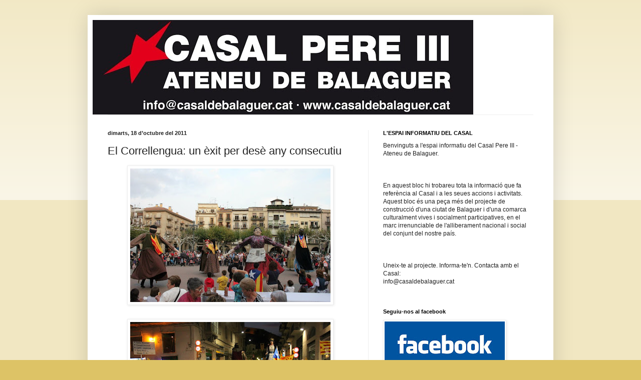

--- FILE ---
content_type: text/html; charset=UTF-8
request_url: http://www.casaldebalaguer.cat/2011/10/el-correllengua-un-exit-per-dese-any.html
body_size: 13649
content:
<!DOCTYPE html>
<html class='v2' dir='ltr' xmlns='http://www.w3.org/1999/xhtml' xmlns:b='http://www.google.com/2005/gml/b' xmlns:data='http://www.google.com/2005/gml/data' xmlns:expr='http://www.google.com/2005/gml/expr'>
<head>
<link href='https://www.blogger.com/static/v1/widgets/335934321-css_bundle_v2.css' rel='stylesheet' type='text/css'/>
<meta content='IE=EmulateIE7' http-equiv='X-UA-Compatible'/>
<meta content='width=1100' name='viewport'/>
<meta content='text/html; charset=UTF-8' http-equiv='Content-Type'/>
<meta content='blogger' name='generator'/>
<link href='http://www.casaldebalaguer.cat/favicon.ico' rel='icon' type='image/x-icon'/>
<link href='http://www.casaldebalaguer.cat/2011/10/el-correllengua-un-exit-per-dese-any.html' rel='canonical'/>
<link rel="alternate" type="application/atom+xml" title="Casal Pere III - Ateneu de Balaguer - Atom" href="http://www.casaldebalaguer.cat/feeds/posts/default" />
<link rel="alternate" type="application/rss+xml" title="Casal Pere III - Ateneu de Balaguer - RSS" href="http://www.casaldebalaguer.cat/feeds/posts/default?alt=rss" />
<link rel="service.post" type="application/atom+xml" title="Casal Pere III - Ateneu de Balaguer - Atom" href="https://www.blogger.com/feeds/2859178611560373730/posts/default" />

<link rel="alternate" type="application/atom+xml" title="Casal Pere III - Ateneu de Balaguer - Atom" href="http://www.casaldebalaguer.cat/feeds/5870713447899033102/comments/default" />
<!--Can't find substitution for tag [blog.ieCssRetrofitLinks]-->
<link href='https://blogger.googleusercontent.com/img/b/R29vZ2xl/AVvXsEhoJ6-WhPoep0VRD0-hutouU6m_ghIi09s4fR4k2Agzr9WKq8IpV6nDBLUafy9UICHdg1oTtTIPJh5W96sh7bHnpx937YAb0DbzhxTK3VG9tdKs9vXcc7_d8iuNpkmtUwtFuChHn7KjZbje/s400/BalladaGegants.jpg' rel='image_src'/>
<meta content='http://www.casaldebalaguer.cat/2011/10/el-correllengua-un-exit-per-dese-any.html' property='og:url'/>
<meta content='El Correllengua: un èxit per desè any consecutiu' property='og:title'/>
<meta content='Fotos: Rosa Maria Sauret El passat dissabte dia 15 d’octubre Balaguer va tornar a acollir els actes del Correllengua, que apleguen cada any ...' property='og:description'/>
<meta content='https://blogger.googleusercontent.com/img/b/R29vZ2xl/AVvXsEhoJ6-WhPoep0VRD0-hutouU6m_ghIi09s4fR4k2Agzr9WKq8IpV6nDBLUafy9UICHdg1oTtTIPJh5W96sh7bHnpx937YAb0DbzhxTK3VG9tdKs9vXcc7_d8iuNpkmtUwtFuChHn7KjZbje/w1200-h630-p-k-no-nu/BalladaGegants.jpg' property='og:image'/>
<title>Casal Pere III - Ateneu de Balaguer: El Correllengua: un èxit per desè any consecutiu</title>
<link href='http://farm3.static.flickr.com/2082/2489760803_ddc14440f6_o.png' rel='Shortcut icon'/>
<style id='page-skin-1' type='text/css'><!--
/*
-----------------------------------------------
Blogger Template Style
Name:     Simple
Designer: Blogger
URL:      www.blogger.com
----------------------------------------------- */
/* Content
----------------------------------------------- */
body {
font: normal normal 12px Arial, Tahoma, Helvetica, FreeSans, sans-serif;
color: #222222;
background: #ddc366 none repeat scroll top left;
padding: 0 40px 40px 40px;
}
html body .region-inner {
min-width: 0;
max-width: 100%;
width: auto;
}
h2 {
font-size: 22px;
}
a:link {
text-decoration:none;
color: #bba021;
}
a:visited {
text-decoration:none;
color: #888888;
}
a:hover {
text-decoration:underline;
color: #ffed32;
}
.body-fauxcolumn-outer .fauxcolumn-inner {
background: transparent url(http://www.blogblog.com/1kt/simple/body_gradient_tile_light.png) repeat scroll top left;
_background-image: none;
}
.body-fauxcolumn-outer .cap-top {
position: absolute;
z-index: 1;
height: 400px;
width: 100%;
}
.body-fauxcolumn-outer .cap-top .cap-left {
width: 100%;
background: transparent url(http://www.blogblog.com/1kt/simple/gradients_light.png) repeat-x scroll top left;
_background-image: none;
}
.content-outer {
-moz-box-shadow: 0 0 40px rgba(0, 0, 0, .15);
-webkit-box-shadow: 0 0 5px rgba(0, 0, 0, .15);
-goog-ms-box-shadow: 0 0 10px #333333;
box-shadow: 0 0 40px rgba(0, 0, 0, .15);
margin-bottom: 1px;
}
.content-inner {
padding: 10px 10px;
}
.content-inner {
background-color: #ffffff;
}
/* Header
----------------------------------------------- */
.header-outer {
background: transparent none repeat-x scroll 0 -400px;
_background-image: none;
}
.Header h1 {
font: normal normal 60px Arial, Tahoma, Helvetica, FreeSans, sans-serif;
color: #bb9832;
text-shadow: -1px -1px 1px rgba(0, 0, 0, .2);
}
.Header h1 a {
color: #bb9832;
}
.Header .description {
font-size: 140%;
color: #777777;
}
.header-inner .Header .titlewrapper {
padding: 22px 30px;
}
.header-inner .Header .descriptionwrapper {
padding: 0 30px;
}
/* Tabs
----------------------------------------------- */
.tabs-inner .section:first-child {
border-top: 1px solid #eeeeee;
}
.tabs-inner .section:first-child ul {
margin-top: -1px;
border-top: 1px solid #eeeeee;
border-left: 0 solid #eeeeee;
border-right: 0 solid #eeeeee;
}
.tabs-inner .widget ul {
background: #f5f5f5 url(http://www.blogblog.com/1kt/simple/gradients_light.png) repeat-x scroll 0 -800px;
_background-image: none;
border-bottom: 1px solid #eeeeee;
margin-top: 0;
margin-left: -30px;
margin-right: -30px;
}
.tabs-inner .widget li a {
display: inline-block;
padding: .6em 1em;
font: normal normal 14px Arial, Tahoma, Helvetica, FreeSans, sans-serif;
color: #999999;
border-left: 1px solid #ffffff;
border-right: 1px solid #eeeeee;
}
.tabs-inner .widget li:first-child a {
border-left: none;
}
.tabs-inner .widget li.selected a, .tabs-inner .widget li a:hover {
color: #000000;
background-color: #eeeeee;
text-decoration: none;
}
/* Columns
----------------------------------------------- */
.main-outer {
border-top: 0 solid #eeeeee;
}
.fauxcolumn-left-outer .fauxcolumn-inner {
border-right: 1px solid #eeeeee;
}
.fauxcolumn-right-outer .fauxcolumn-inner {
border-left: 1px solid #eeeeee;
}
/* Headings
----------------------------------------------- */
div.widget > h2,
div.widget h2.title {
margin: 0 0 1em 0;
font: normal bold 11px Arial, Tahoma, Helvetica, FreeSans, sans-serif;
color: #000000;
}
/* Widgets
----------------------------------------------- */
.widget .zippy {
color: #999999;
text-shadow: 2px 2px 1px rgba(0, 0, 0, .1);
}
.widget .popular-posts ul {
list-style: none;
}
/* Posts
----------------------------------------------- */
h2.date-header {
font: normal bold 11px Arial, Tahoma, Helvetica, FreeSans, sans-serif;
}
.date-header span {
background-color: transparent;
color: #222222;
padding: inherit;
letter-spacing: inherit;
margin: inherit;
}
.main-inner {
padding-top: 30px;
padding-bottom: 30px;
}
.main-inner .column-center-inner {
padding: 0 15px;
}
.main-inner .column-center-inner .section {
margin: 0 15px;
}
.post {
margin: 0 0 25px 0;
}
h3.post-title, .comments h4 {
font: normal normal 22px Arial, Tahoma, Helvetica, FreeSans, sans-serif;
margin: .75em 0 0;
}
.post-body {
font-size: 110%;
line-height: 1.4;
position: relative;
}
.post-body img, .post-body .tr-caption-container, .Profile img, .Image img,
.BlogList .item-thumbnail img {
padding: 2px;
background: #ffffff;
border: 1px solid #eeeeee;
-moz-box-shadow: 1px 1px 5px rgba(0, 0, 0, .1);
-webkit-box-shadow: 1px 1px 5px rgba(0, 0, 0, .1);
box-shadow: 1px 1px 5px rgba(0, 0, 0, .1);
}
.post-body img, .post-body .tr-caption-container {
padding: 5px;
}
.post-body .tr-caption-container {
color: #222222;
}
.post-body .tr-caption-container img {
padding: 0;
background: transparent;
border: none;
-moz-box-shadow: 0 0 0 rgba(0, 0, 0, .1);
-webkit-box-shadow: 0 0 0 rgba(0, 0, 0, .1);
box-shadow: 0 0 0 rgba(0, 0, 0, .1);
}
.post-header {
margin: 0 0 1.5em;
line-height: 1.6;
font-size: 90%;
}
.post-footer {
margin: 20px -2px 0;
padding: 5px 10px;
color: #666666;
background-color: #f9f9f9;
border-bottom: 1px solid #eeeeee;
line-height: 1.6;
font-size: 90%;
}
#comments .comment-author {
padding-top: 1.5em;
border-top: 1px solid #eeeeee;
background-position: 0 1.5em;
}
#comments .comment-author:first-child {
padding-top: 0;
border-top: none;
}
.avatar-image-container {
margin: .2em 0 0;
}
#comments .avatar-image-container img {
border: 1px solid #eeeeee;
}
/* Comments
----------------------------------------------- */
.comments .comments-content .icon.blog-author {
background-repeat: no-repeat;
background-image: url([data-uri]);
}
.comments .comments-content .loadmore a {
border-top: 1px solid #999999;
border-bottom: 1px solid #999999;
}
.comments .comment-thread.inline-thread {
background-color: #f9f9f9;
}
.comments .continue {
border-top: 2px solid #999999;
}
/* Accents
---------------------------------------------- */
.section-columns td.columns-cell {
border-left: 1px solid #eeeeee;
}
.blog-pager {
background: transparent none no-repeat scroll top center;
}
.blog-pager-older-link, .home-link,
.blog-pager-newer-link {
background-color: #ffffff;
padding: 5px;
}
.footer-outer {
border-top: 0 dashed #bbbbbb;
}
/* Mobile
----------------------------------------------- */
body.mobile  {
background-size: auto;
}
.mobile .body-fauxcolumn-outer {
background: transparent none repeat scroll top left;
}
.mobile .body-fauxcolumn-outer .cap-top {
background-size: 100% auto;
}
.mobile .content-outer {
-webkit-box-shadow: 0 0 3px rgba(0, 0, 0, .15);
box-shadow: 0 0 3px rgba(0, 0, 0, .15);
}
.mobile .tabs-inner .widget ul {
margin-left: 0;
margin-right: 0;
}
.mobile .post {
margin: 0;
}
.mobile .main-inner .column-center-inner .section {
margin: 0;
}
.mobile .date-header span {
padding: 0.1em 10px;
margin: 0 -10px;
}
.mobile h3.post-title {
margin: 0;
}
.mobile .blog-pager {
background: transparent none no-repeat scroll top center;
}
.mobile .footer-outer {
border-top: none;
}
.mobile .main-inner, .mobile .footer-inner {
background-color: #ffffff;
}
.mobile-index-contents {
color: #222222;
}
.mobile-link-button {
background-color: #bba021;
}
.mobile-link-button a:link, .mobile-link-button a:visited {
color: #ffffff;
}
.mobile .tabs-inner .section:first-child {
border-top: none;
}
.mobile .tabs-inner .PageList .widget-content {
background-color: #eeeeee;
color: #000000;
border-top: 1px solid #eeeeee;
border-bottom: 1px solid #eeeeee;
}
.mobile .tabs-inner .PageList .widget-content .pagelist-arrow {
border-left: 1px solid #eeeeee;
}

--></style>
<style id='template-skin-1' type='text/css'><!--
body {
min-width: 930px;
}
.content-outer, .content-fauxcolumn-outer, .region-inner {
min-width: 930px;
max-width: 930px;
_width: 930px;
}
.main-inner .columns {
padding-left: 0px;
padding-right: 360px;
}
.main-inner .fauxcolumn-center-outer {
left: 0px;
right: 360px;
/* IE6 does not respect left and right together */
_width: expression(this.parentNode.offsetWidth -
parseInt("0px") -
parseInt("360px") + 'px');
}
.main-inner .fauxcolumn-left-outer {
width: 0px;
}
.main-inner .fauxcolumn-right-outer {
width: 360px;
}
.main-inner .column-left-outer {
width: 0px;
right: 100%;
margin-left: -0px;
}
.main-inner .column-right-outer {
width: 360px;
margin-right: -360px;
}
#layout {
min-width: 0;
}
#layout .content-outer {
min-width: 0;
width: 800px;
}
#layout .region-inner {
min-width: 0;
width: auto;
}
--></style>
<link href='https://www.blogger.com/dyn-css/authorization.css?targetBlogID=2859178611560373730&amp;zx=bbcfceb5-45b8-4a1c-8d1c-427681b267a2' media='none' onload='if(media!=&#39;all&#39;)media=&#39;all&#39;' rel='stylesheet'/><noscript><link href='https://www.blogger.com/dyn-css/authorization.css?targetBlogID=2859178611560373730&amp;zx=bbcfceb5-45b8-4a1c-8d1c-427681b267a2' rel='stylesheet'/></noscript>
<meta name='google-adsense-platform-account' content='ca-host-pub-1556223355139109'/>
<meta name='google-adsense-platform-domain' content='blogspot.com'/>

</head>
<body class='loading variant-pale'>
<div class='navbar no-items section' id='navbar'>
</div>
<div class='body-fauxcolumns'>
<div class='fauxcolumn-outer body-fauxcolumn-outer'>
<div class='cap-top'>
<div class='cap-left'></div>
<div class='cap-right'></div>
</div>
<div class='fauxborder-left'>
<div class='fauxborder-right'></div>
<div class='fauxcolumn-inner'>
</div>
</div>
<div class='cap-bottom'>
<div class='cap-left'></div>
<div class='cap-right'></div>
</div>
</div>
</div>
<div class='content'>
<div class='content-fauxcolumns'>
<div class='fauxcolumn-outer content-fauxcolumn-outer'>
<div class='cap-top'>
<div class='cap-left'></div>
<div class='cap-right'></div>
</div>
<div class='fauxborder-left'>
<div class='fauxborder-right'></div>
<div class='fauxcolumn-inner'>
</div>
</div>
<div class='cap-bottom'>
<div class='cap-left'></div>
<div class='cap-right'></div>
</div>
</div>
</div>
<div class='content-outer'>
<div class='content-cap-top cap-top'>
<div class='cap-left'></div>
<div class='cap-right'></div>
</div>
<div class='fauxborder-left content-fauxborder-left'>
<div class='fauxborder-right content-fauxborder-right'></div>
<div class='content-inner'>
<header>
<div class='header-outer'>
<div class='header-cap-top cap-top'>
<div class='cap-left'></div>
<div class='cap-right'></div>
</div>
<div class='fauxborder-left header-fauxborder-left'>
<div class='fauxborder-right header-fauxborder-right'></div>
<div class='region-inner header-inner'>
<div class='header section' id='header'><div class='widget Header' data-version='1' id='Header1'>
<div id='header-inner'>
<a href='http://www.casaldebalaguer.cat/' style='display: block'>
<img alt='Casal Pere III - Ateneu de Balaguer' height='189px; ' id='Header1_headerimg' src='https://blogger.googleusercontent.com/img/b/R29vZ2xl/AVvXsEgBSPXVAWhMTvDM-6fRYHXOweeek6zrQMUw5d2XUWV6bMUwGG5CWfG9ORxMeItSFBUtq6gQbeiHZzkw0xS2Vm5f6HBX1S_ygxqSesG1j11Mn-VQlKCvOMzd7vGa7h4E_cJjZATm7tXZvGE/s760/cap%25C3%25A7alera.jpg' style='display: block' width='760px; '/>
</a>
</div>
</div></div>
</div>
</div>
<div class='header-cap-bottom cap-bottom'>
<div class='cap-left'></div>
<div class='cap-right'></div>
</div>
</div>
</header>
<div class='tabs-outer'>
<div class='tabs-cap-top cap-top'>
<div class='cap-left'></div>
<div class='cap-right'></div>
</div>
<div class='fauxborder-left tabs-fauxborder-left'>
<div class='fauxborder-right tabs-fauxborder-right'></div>
<div class='region-inner tabs-inner'>
<div class='tabs no-items section' id='crosscol'></div>
<div class='tabs no-items section' id='crosscol-overflow'></div>
</div>
</div>
<div class='tabs-cap-bottom cap-bottom'>
<div class='cap-left'></div>
<div class='cap-right'></div>
</div>
</div>
<div class='main-outer'>
<div class='main-cap-top cap-top'>
<div class='cap-left'></div>
<div class='cap-right'></div>
</div>
<div class='fauxborder-left main-fauxborder-left'>
<div class='fauxborder-right main-fauxborder-right'></div>
<div class='region-inner main-inner'>
<div class='columns fauxcolumns'>
<div class='fauxcolumn-outer fauxcolumn-center-outer'>
<div class='cap-top'>
<div class='cap-left'></div>
<div class='cap-right'></div>
</div>
<div class='fauxborder-left'>
<div class='fauxborder-right'></div>
<div class='fauxcolumn-inner'>
</div>
</div>
<div class='cap-bottom'>
<div class='cap-left'></div>
<div class='cap-right'></div>
</div>
</div>
<div class='fauxcolumn-outer fauxcolumn-left-outer'>
<div class='cap-top'>
<div class='cap-left'></div>
<div class='cap-right'></div>
</div>
<div class='fauxborder-left'>
<div class='fauxborder-right'></div>
<div class='fauxcolumn-inner'>
</div>
</div>
<div class='cap-bottom'>
<div class='cap-left'></div>
<div class='cap-right'></div>
</div>
</div>
<div class='fauxcolumn-outer fauxcolumn-right-outer'>
<div class='cap-top'>
<div class='cap-left'></div>
<div class='cap-right'></div>
</div>
<div class='fauxborder-left'>
<div class='fauxborder-right'></div>
<div class='fauxcolumn-inner'>
</div>
</div>
<div class='cap-bottom'>
<div class='cap-left'></div>
<div class='cap-right'></div>
</div>
</div>
<!-- corrects IE6 width calculation -->
<div class='columns-inner'>
<div class='column-center-outer'>
<div class='column-center-inner'>
<div class='main section' id='main'><div class='widget Blog' data-version='1' id='Blog1'>
<div class='blog-posts hfeed'>

          <div class="date-outer">
        
<h2 class='date-header'><span>dimarts, 18 d&#8217;octubre del 2011</span></h2>

          <div class="date-posts">
        
<div class='post-outer'>
<div class='post hentry'>
<a name='5870713447899033102'></a>
<h3 class='post-title entry-title'>
El Correllengua: un èxit per desè any consecutiu
</h3>
<div class='post-header'>
<div class='post-header-line-1'></div>
</div>
<div class='post-body entry-content'>
<a href="https://blogger.googleusercontent.com/img/b/R29vZ2xl/AVvXsEhoJ6-WhPoep0VRD0-hutouU6m_ghIi09s4fR4k2Agzr9WKq8IpV6nDBLUafy9UICHdg1oTtTIPJh5W96sh7bHnpx937YAb0DbzhxTK3VG9tdKs9vXcc7_d8iuNpkmtUwtFuChHn7KjZbje/s1600/BalladaGegants.jpg"><img alt="" border="0" id="BLOGGER_PHOTO_ID_5664770689661513074" src="https://blogger.googleusercontent.com/img/b/R29vZ2xl/AVvXsEhoJ6-WhPoep0VRD0-hutouU6m_ghIi09s4fR4k2Agzr9WKq8IpV6nDBLUafy9UICHdg1oTtTIPJh5W96sh7bHnpx937YAb0DbzhxTK3VG9tdKs9vXcc7_d8iuNpkmtUwtFuChHn7KjZbje/s400/BalladaGegants.jpg" style="display:block; margin:0px auto 10px; text-align:center;cursor:pointer; cursor:hand;width: 400px; height: 267px;" /></a><br /><a href="https://blogger.googleusercontent.com/img/b/R29vZ2xl/AVvXsEgxCY1m3hYNk6DB3serQxbP-Zlg46j49O2NbsDcJHwoVCM957CFz3MMMMkjXYgOM_6EwqLBlplRZ5HdZs07l59Xaxs2vc_ltYWmWLUUpWtkq6zCTK5lTZwZkVKQn5RlK3iNt1GDOvFUfhid/s1600/estelada-1.jpg"><img alt="" border="0" id="BLOGGER_PHOTO_ID_5664770592103671570" src="https://blogger.googleusercontent.com/img/b/R29vZ2xl/AVvXsEgxCY1m3hYNk6DB3serQxbP-Zlg46j49O2NbsDcJHwoVCM957CFz3MMMMkjXYgOM_6EwqLBlplRZ5HdZs07l59Xaxs2vc_ltYWmWLUUpWtkq6zCTK5lTZwZkVKQn5RlK3iNt1GDOvFUfhid/s400/estelada-1.jpg" style="display:block; margin:0px auto 10px; text-align:center;cursor:pointer; cursor:hand;width: 400px; height: 267px;" /></a><br /><a href="https://blogger.googleusercontent.com/img/b/R29vZ2xl/AVvXsEgZ3NIsxaj3nTZVSobT2PSmzWShF3jE1__5hwS4hjEwqP4wKZHx0vUHPc3mfFf7h_Bgtn4F4J4u0SMUildYsDa7PbL63P6M1VwSLvt4wvj4n3mlvmtT1Ecp9GRwqlzNBOAMAQ9HUbYsYY_g/s1600/BastonersCorrellengua-6.jpg"><img alt="" border="0" id="BLOGGER_PHOTO_ID_5664770533590885474" src="https://blogger.googleusercontent.com/img/b/R29vZ2xl/AVvXsEgZ3NIsxaj3nTZVSobT2PSmzWShF3jE1__5hwS4hjEwqP4wKZHx0vUHPc3mfFf7h_Bgtn4F4J4u0SMUildYsDa7PbL63P6M1VwSLvt4wvj4n3mlvmtT1Ecp9GRwqlzNBOAMAQ9HUbYsYY_g/s400/BastonersCorrellengua-6.jpg" style="display:block; margin:0px auto 10px; text-align:center;cursor:pointer; cursor:hand;width: 400px; height: 267px;" /></a><br /><a href="https://blogger.googleusercontent.com/img/b/R29vZ2xl/AVvXsEjFwhpDNU2Kgn95mbcLZP94Z31ZIx2SoXBl-ONjyndNRQGaeSU4XG9vdnZZvRUN1TlEQAsp9rNFeGw1gxCNF2psLyapV9cpEYLdeixTtX57-7U85YFGgin53IxXRG3kfJeYC5X4APLjs05k/s1600/estelada-3.jpg"><img alt="" border="0" id="BLOGGER_PHOTO_ID_5664770462043200002" src="https://blogger.googleusercontent.com/img/b/R29vZ2xl/AVvXsEjFwhpDNU2Kgn95mbcLZP94Z31ZIx2SoXBl-ONjyndNRQGaeSU4XG9vdnZZvRUN1TlEQAsp9rNFeGw1gxCNF2psLyapV9cpEYLdeixTtX57-7U85YFGgin53IxXRG3kfJeYC5X4APLjs05k/s400/estelada-3.jpg" style="display:block; margin:0px auto 10px; text-align:center;cursor:pointer; cursor:hand;width: 400px; height: 267px;" /></a><br /><a href="https://blogger.googleusercontent.com/img/b/R29vZ2xl/AVvXsEjFu996AaGpUZrWfFnjuOyqACgQD99nLQ10OqxqB9mulpEKN92fiRpeF_wZ9pOpZ_hi7XfTtO-Zh01U9Mrgdlu68MvEc0uC8Th5Rnj81UBKFSdNy27WgMJom12s-d5YIL9rOpB9lhFBs6Kg/s1600/esteladesplaca.jpg"><img alt="" border="0" id="BLOGGER_PHOTO_ID_5664770377825082082" src="https://blogger.googleusercontent.com/img/b/R29vZ2xl/AVvXsEjFu996AaGpUZrWfFnjuOyqACgQD99nLQ10OqxqB9mulpEKN92fiRpeF_wZ9pOpZ_hi7XfTtO-Zh01U9Mrgdlu68MvEc0uC8Th5Rnj81UBKFSdNy27WgMJom12s-d5YIL9rOpB9lhFBs6Kg/s400/esteladesplaca.jpg" style="display:block; margin:0px auto 10px; text-align:center;cursor:pointer; cursor:hand;width: 400px; height: 267px;" /></a><br /><a href="https://blogger.googleusercontent.com/img/b/R29vZ2xl/AVvXsEhGtmAgLhJF-zeqEPMT0ZUnxkQ58xI_maSJFtp3BgzJRYKv2CjDwgeOBinn8446KbrF7cE-SUTxD_UC9aoefU-Z-eKBJaP6FHTlk5P1ozcXWtt0oJE4iQ5NY5TeeQ1D7Wc3rSkx5ML5w5nw/s1600/muixeranga.jpg"><img alt="" border="0" id="BLOGGER_PHOTO_ID_5664770297707749570" src="https://blogger.googleusercontent.com/img/b/R29vZ2xl/AVvXsEhGtmAgLhJF-zeqEPMT0ZUnxkQ58xI_maSJFtp3BgzJRYKv2CjDwgeOBinn8446KbrF7cE-SUTxD_UC9aoefU-Z-eKBJaP6FHTlk5P1ozcXWtt0oJE4iQ5NY5TeeQ1D7Wc3rSkx5ML5w5nw/s400/muixeranga.jpg" style="display:block; margin:0px auto 10px; text-align:center;cursor:pointer; cursor:hand;width: 267px; height: 400px;" /></a><br /><a href="https://blogger.googleusercontent.com/img/b/R29vZ2xl/AVvXsEiawrtyb73FauldUD-Pf10iDXiZETyq2qDkwrI9D29k0KCWzD6pCb0GRhLihbbmdJlkLz5D3lsmSX0YyNy9QfX-o5I-8zSmvEccql6I7ZrQgAgpu9O5y7VcFEvHlK2__97cN6DWgl52Efzq/s1600/xocolatada.jpg"><img alt="" border="0" id="BLOGGER_PHOTO_ID_5664770224927341250" src="https://blogger.googleusercontent.com/img/b/R29vZ2xl/AVvXsEiawrtyb73FauldUD-Pf10iDXiZETyq2qDkwrI9D29k0KCWzD6pCb0GRhLihbbmdJlkLz5D3lsmSX0YyNy9QfX-o5I-8zSmvEccql6I7ZrQgAgpu9O5y7VcFEvHlK2__97cN6DWgl52Efzq/s400/xocolatada.jpg" style="display:block; margin:0px auto 10px; text-align:center;cursor:pointer; cursor:hand;width: 400px; height: 267px;" /></a><br /><a href="https://blogger.googleusercontent.com/img/b/R29vZ2xl/AVvXsEhKgpB32ItD1QrCkMZ_-zH31PLPKVlRZXlRbj-aFFx3KYktwkzyy8fHsNB_RW8tMyD0KoI9jz3L2pJ5-6ujN4g-T_84Tnj99be-3RQxnefFvdd_gLDJ2cqiDXok6hruh6FkuHZQ8MDnHGuw/s1600/Morell2.JPG"><img alt="" border="0" id="BLOGGER_PHOTO_ID_5665127599605275906" src="https://blogger.googleusercontent.com/img/b/R29vZ2xl/AVvXsEhKgpB32ItD1QrCkMZ_-zH31PLPKVlRZXlRbj-aFFx3KYktwkzyy8fHsNB_RW8tMyD0KoI9jz3L2pJ5-6ujN4g-T_84Tnj99be-3RQxnefFvdd_gLDJ2cqiDXok6hruh6FkuHZQ8MDnHGuw/s400/Morell2.JPG" style="display:block; margin:0px auto 10px; text-align:center;cursor:pointer; cursor:hand;width: 400px; height: 267px;" /></a><em>Fotos: Rosa Maria Sauret</em><br /><br />El passat dissabte dia 15 d&#8217;octubre Balaguer va tornar a acollir els actes del Correllengua, que apleguen cada any gent vinguda de la mateixa ciutat i d&#8217;arreu de la comarca. El balanç que n&#8217;acaba de fer l&#8217;assemblea del Casal Pere III &#8211; Ateneu de Balaguer és molt satisfactori: el Correllengua de Balaguer, que exerceix també les funcions d&#8217;acte central a la comarca de la Noguera, <strong>continua sent l&#8217;acte reivindicatiu per la llengua i pel país més nombrós de les comarques de Ponent</strong>. <br /><br />Els actes del Correllengua van iniciar-se a les sis de la tarda, moment en què el reconegut xef balaguerí <strong><a href="http://josepmariamorell.com">Josep Maria Morell </a></strong>va començar a cuinar una extraordinària xocolata per als nens i les nenes que ja eren a la Plaça Mercadal. Les existències de xocolata es van acabar completament, i <strong>se&#8217;n van servir més de tres-centes racions</strong>, que van ser repartides per les companyes de les Dones d&#8217;Almatà. Els actes van continuar amb la presència de la Colla Gegantera de Balaguer, que per celebrar els deu anys de Correllengua va fer sortir a ballar &#8211;també de manera extraordinària&#8211; tots els gegants de la ciutat, alguns dels quals amb estelades al coll. A la <strong>Colla Gegantera </strong>la va seguir la <strong>Colla Bastonera </strong>de Balaguer, que tornava a aparèixer en un Correllengua amb més gent que mai i que va ser molt ben rebuda per tots els participants del Correllengua. <br /><br />A l&#8217;hora que queia el sol, <strong>una quarantena d&#8217;entitats </strong>de Balaguer i de tota la Noguera van recollir les torxes per iniciar la tradicional <strong>Marxa de Torxes, encapçalada com sempre per una estelada gegant</strong>. Enguany, a més a més, el Casal Pere III va distribuir <strong>centenars d&#8217;estelades </strong>entre els membres de les entitats i els assistents. També es van exhaurir. <br /><br />La Marxa de Torxes va travessar el Pont Nou de Balaguer i, un cop davant de la Rosaleda, va començar l&#8217;acte central del Correllengua, que va comptar amb la intervenció de <strong>Miquel Àngel Pradilla</strong>, un sociolingüista de prestigi que és membre de la Secció Filològica de l&#8217;Institut d&#8217;Estudis Catalans, màxima autoritat acadèmica del nostre país. La interpretació de <strong>la Muixeranga</strong>, que cada any va a càrrec d&#8217;un instrument diferent, va ser feta enguany amb <strong>dues flautes travesseres</strong>, que van donar pas a moscatell i coca per a tothom de la mà del col.lectiu Dona Rural. Els actes es van traslladar després a la seu del Casal, al carrer Santa Anna, que es va tornar a omplir de gom a gom per al sopar popular &#8211;que, un cop més, va tornar a acabar totes les existències&#8211; i la festa posterior, que es va allargar fins entrada la matinada.<br /><br />Des del Casal donem les gràcies a totes les persones i col.lectius que un any més heu fet que el Correllengua de Balaguer hagi tornat a ser un èxit. Us agraïm molt el vostre compromís amb la llengua, el país, la nostra ciutat i la nostra comarca! Hem tornat a demostrar que no podran fer res contra un poble unit, alegre i combatiu.
<div style='clear: both;'></div>
</div>
<div class='post-footer'>
<div class='post-footer-line post-footer-line-1'><span class='post-author vcard'>
</span>
<span class='post-timestamp'>
</span>
<span class='post-comment-link'>
</span>
<span class='post-icons'>
</span>
</div>
<div class='post-footer-line post-footer-line-2'><span class='post-labels'>
</span>
</div>
<div class='post-footer-line post-footer-line-3'></div>
</div>
</div>
<div class='comments' id='comments'>
<a name='comments'></a>
</div>
</div>

        </div></div>
      
</div>
<div class='blog-pager' id='blog-pager'>
<span id='blog-pager-newer-link'>
<a class='blog-pager-newer-link' href='http://www.casaldebalaguer.cat/2011/10/mes-activitats-del-casal.html' id='Blog1_blog-pager-newer-link' title='Entrada més recent'>Entrada més recent</a>
</span>
<span id='blog-pager-older-link'>
<a class='blog-pager-older-link' href='http://www.casaldebalaguer.cat/2011/10/arriba-el-dese-correllengua-torna-el.html' id='Blog1_blog-pager-older-link' title='Entrada més antiga'>Entrada més antiga</a>
</span>
<a class='home-link' href='http://www.casaldebalaguer.cat/'>Inici</a>
</div>
<div class='clear'></div>
<div class='post-feeds'>
</div>
</div></div>
</div>
</div>
<div class='column-left-outer'>
<div class='column-left-inner'>
<aside>
</aside>
</div>
</div>
<div class='column-right-outer'>
<div class='column-right-inner'>
<aside>
<div class='sidebar section' id='sidebar-right-1'><div class='widget Text' data-version='1' id='Text1'>
<h2 class='title'>L'ESPAI INFORMATIU DEL CASAL</h2>
<div class='widget-content'>
Benvinguts a l'espai informatiu del Casal Pere III - Ateneu de Balaguer.<br /><br /><br /><br />En aquest bloc hi trobareu tota la informació que fa referència al Casal i a les seues accions i activitats. Aquest bloc és una peça més del projecte de construcció d'una ciutat de Balaguer i d'una comarca culturalment vives i socialment participatives, en el marc irrenunciable de l'alliberament nacional i social del conjunt del nostre país.<br /><br /><br /><br />Uneix-te al projecte. Informa-te'n. Contacta amb el Casal:<br />info@casaldebalaguer.cat<br /><br />
</div>
<div class='clear'></div>
</div><div class='widget Image' data-version='1' id='Image6'>
<h2>Seguiu-nos al facebook</h2>
<div class='widget-content'>
<a href='https://www.facebook.com/casaldebalaguer'>
<img alt='Seguiu-nos al facebook' height='90' id='Image6_img' src='https://blogger.googleusercontent.com/img/b/R29vZ2xl/AVvXsEhhnWNxIhXWtg4FelFmTvWpgcb2ZNCUSYnN_XhxtfrO8TiTBi9s1io5tsRnVLoYjhzqpMa3yO1AQO7Azj5J9mbVJVOlWnSS3zX1kRAPLOHPY4t0PtzosOA29LMKvqBur_fT7F1sLK2SdzS7/s240/home_facebook.jpg' width='240'/>
</a>
<br/>
</div>
<div class='clear'></div>
</div><div class='widget Image' data-version='1' id='Image7'>
<h2>seguiu-nos al twitter:</h2>
<div class='widget-content'>
<a href='https://www.twitter.com/casalpereiii'>
<img alt='seguiu-nos al twitter:' height='132' id='Image7_img' src='https://blogger.googleusercontent.com/img/b/R29vZ2xl/AVvXsEj8IZJJBvYEQpEix-sLRFWmZxMmLrnFQO5TQ9Zpq0sGxF2Z5wFUALDjfgwAqbnxFoAr1g7skWowY15fpvD9xXqW8gzIMVXJviB6XH3kYP6TCe-zUB9vSjGG8eVZOBMLs33edRzBd-P4dL8/s350/twitter-logo.png' width='350'/>
</a>
<br/>
</div>
<div class='clear'></div>
</div><div class='widget BlogArchive' data-version='1' id='BlogArchive1'>
<h2>Arxiu del blog</h2>
<div class='widget-content'>
<div id='ArchiveList'>
<div id='BlogArchive1_ArchiveList'>
<ul class='hierarchy'>
<li class='archivedate collapsed'>
<a class='toggle' href='javascript:void(0)'>
<span class='zippy'>

        &#9658;&#160;
      
</span>
</a>
<a class='post-count-link' href='http://www.casaldebalaguer.cat/2016/'>
2016
</a>
<span class='post-count' dir='ltr'>(4)</span>
<ul class='hierarchy'>
<li class='archivedate collapsed'>
<a class='toggle' href='javascript:void(0)'>
<span class='zippy'>

        &#9658;&#160;
      
</span>
</a>
<a class='post-count-link' href='http://www.casaldebalaguer.cat/2016/11/'>
de novembre
</a>
<span class='post-count' dir='ltr'>(2)</span>
</li>
</ul>
<ul class='hierarchy'>
<li class='archivedate collapsed'>
<a class='toggle' href='javascript:void(0)'>
<span class='zippy'>

        &#9658;&#160;
      
</span>
</a>
<a class='post-count-link' href='http://www.casaldebalaguer.cat/2016/06/'>
de juny
</a>
<span class='post-count' dir='ltr'>(2)</span>
</li>
</ul>
</li>
</ul>
<ul class='hierarchy'>
<li class='archivedate collapsed'>
<a class='toggle' href='javascript:void(0)'>
<span class='zippy'>

        &#9658;&#160;
      
</span>
</a>
<a class='post-count-link' href='http://www.casaldebalaguer.cat/2015/'>
2015
</a>
<span class='post-count' dir='ltr'>(7)</span>
<ul class='hierarchy'>
<li class='archivedate collapsed'>
<a class='toggle' href='javascript:void(0)'>
<span class='zippy'>

        &#9658;&#160;
      
</span>
</a>
<a class='post-count-link' href='http://www.casaldebalaguer.cat/2015/09/'>
de setembre
</a>
<span class='post-count' dir='ltr'>(4)</span>
</li>
</ul>
<ul class='hierarchy'>
<li class='archivedate collapsed'>
<a class='toggle' href='javascript:void(0)'>
<span class='zippy'>

        &#9658;&#160;
      
</span>
</a>
<a class='post-count-link' href='http://www.casaldebalaguer.cat/2015/06/'>
de juny
</a>
<span class='post-count' dir='ltr'>(3)</span>
</li>
</ul>
</li>
</ul>
<ul class='hierarchy'>
<li class='archivedate collapsed'>
<a class='toggle' href='javascript:void(0)'>
<span class='zippy'>

        &#9658;&#160;
      
</span>
</a>
<a class='post-count-link' href='http://www.casaldebalaguer.cat/2014/'>
2014
</a>
<span class='post-count' dir='ltr'>(45)</span>
<ul class='hierarchy'>
<li class='archivedate collapsed'>
<a class='toggle' href='javascript:void(0)'>
<span class='zippy'>

        &#9658;&#160;
      
</span>
</a>
<a class='post-count-link' href='http://www.casaldebalaguer.cat/2014/12/'>
de desembre
</a>
<span class='post-count' dir='ltr'>(2)</span>
</li>
</ul>
<ul class='hierarchy'>
<li class='archivedate collapsed'>
<a class='toggle' href='javascript:void(0)'>
<span class='zippy'>

        &#9658;&#160;
      
</span>
</a>
<a class='post-count-link' href='http://www.casaldebalaguer.cat/2014/11/'>
de novembre
</a>
<span class='post-count' dir='ltr'>(4)</span>
</li>
</ul>
<ul class='hierarchy'>
<li class='archivedate collapsed'>
<a class='toggle' href='javascript:void(0)'>
<span class='zippy'>

        &#9658;&#160;
      
</span>
</a>
<a class='post-count-link' href='http://www.casaldebalaguer.cat/2014/10/'>
d&#8217;octubre
</a>
<span class='post-count' dir='ltr'>(4)</span>
</li>
</ul>
<ul class='hierarchy'>
<li class='archivedate collapsed'>
<a class='toggle' href='javascript:void(0)'>
<span class='zippy'>

        &#9658;&#160;
      
</span>
</a>
<a class='post-count-link' href='http://www.casaldebalaguer.cat/2014/09/'>
de setembre
</a>
<span class='post-count' dir='ltr'>(6)</span>
</li>
</ul>
<ul class='hierarchy'>
<li class='archivedate collapsed'>
<a class='toggle' href='javascript:void(0)'>
<span class='zippy'>

        &#9658;&#160;
      
</span>
</a>
<a class='post-count-link' href='http://www.casaldebalaguer.cat/2014/08/'>
d&#8217;agost
</a>
<span class='post-count' dir='ltr'>(3)</span>
</li>
</ul>
<ul class='hierarchy'>
<li class='archivedate collapsed'>
<a class='toggle' href='javascript:void(0)'>
<span class='zippy'>

        &#9658;&#160;
      
</span>
</a>
<a class='post-count-link' href='http://www.casaldebalaguer.cat/2014/07/'>
de juliol
</a>
<span class='post-count' dir='ltr'>(2)</span>
</li>
</ul>
<ul class='hierarchy'>
<li class='archivedate collapsed'>
<a class='toggle' href='javascript:void(0)'>
<span class='zippy'>

        &#9658;&#160;
      
</span>
</a>
<a class='post-count-link' href='http://www.casaldebalaguer.cat/2014/06/'>
de juny
</a>
<span class='post-count' dir='ltr'>(6)</span>
</li>
</ul>
<ul class='hierarchy'>
<li class='archivedate collapsed'>
<a class='toggle' href='javascript:void(0)'>
<span class='zippy'>

        &#9658;&#160;
      
</span>
</a>
<a class='post-count-link' href='http://www.casaldebalaguer.cat/2014/05/'>
de maig
</a>
<span class='post-count' dir='ltr'>(5)</span>
</li>
</ul>
<ul class='hierarchy'>
<li class='archivedate collapsed'>
<a class='toggle' href='javascript:void(0)'>
<span class='zippy'>

        &#9658;&#160;
      
</span>
</a>
<a class='post-count-link' href='http://www.casaldebalaguer.cat/2014/04/'>
d&#8217;abril
</a>
<span class='post-count' dir='ltr'>(4)</span>
</li>
</ul>
<ul class='hierarchy'>
<li class='archivedate collapsed'>
<a class='toggle' href='javascript:void(0)'>
<span class='zippy'>

        &#9658;&#160;
      
</span>
</a>
<a class='post-count-link' href='http://www.casaldebalaguer.cat/2014/03/'>
de març
</a>
<span class='post-count' dir='ltr'>(4)</span>
</li>
</ul>
<ul class='hierarchy'>
<li class='archivedate collapsed'>
<a class='toggle' href='javascript:void(0)'>
<span class='zippy'>

        &#9658;&#160;
      
</span>
</a>
<a class='post-count-link' href='http://www.casaldebalaguer.cat/2014/02/'>
de febrer
</a>
<span class='post-count' dir='ltr'>(2)</span>
</li>
</ul>
<ul class='hierarchy'>
<li class='archivedate collapsed'>
<a class='toggle' href='javascript:void(0)'>
<span class='zippy'>

        &#9658;&#160;
      
</span>
</a>
<a class='post-count-link' href='http://www.casaldebalaguer.cat/2014/01/'>
de gener
</a>
<span class='post-count' dir='ltr'>(3)</span>
</li>
</ul>
</li>
</ul>
<ul class='hierarchy'>
<li class='archivedate collapsed'>
<a class='toggle' href='javascript:void(0)'>
<span class='zippy'>

        &#9658;&#160;
      
</span>
</a>
<a class='post-count-link' href='http://www.casaldebalaguer.cat/2013/'>
2013
</a>
<span class='post-count' dir='ltr'>(29)</span>
<ul class='hierarchy'>
<li class='archivedate collapsed'>
<a class='toggle' href='javascript:void(0)'>
<span class='zippy'>

        &#9658;&#160;
      
</span>
</a>
<a class='post-count-link' href='http://www.casaldebalaguer.cat/2013/12/'>
de desembre
</a>
<span class='post-count' dir='ltr'>(3)</span>
</li>
</ul>
<ul class='hierarchy'>
<li class='archivedate collapsed'>
<a class='toggle' href='javascript:void(0)'>
<span class='zippy'>

        &#9658;&#160;
      
</span>
</a>
<a class='post-count-link' href='http://www.casaldebalaguer.cat/2013/10/'>
d&#8217;octubre
</a>
<span class='post-count' dir='ltr'>(4)</span>
</li>
</ul>
<ul class='hierarchy'>
<li class='archivedate collapsed'>
<a class='toggle' href='javascript:void(0)'>
<span class='zippy'>

        &#9658;&#160;
      
</span>
</a>
<a class='post-count-link' href='http://www.casaldebalaguer.cat/2013/09/'>
de setembre
</a>
<span class='post-count' dir='ltr'>(5)</span>
</li>
</ul>
<ul class='hierarchy'>
<li class='archivedate collapsed'>
<a class='toggle' href='javascript:void(0)'>
<span class='zippy'>

        &#9658;&#160;
      
</span>
</a>
<a class='post-count-link' href='http://www.casaldebalaguer.cat/2013/08/'>
d&#8217;agost
</a>
<span class='post-count' dir='ltr'>(2)</span>
</li>
</ul>
<ul class='hierarchy'>
<li class='archivedate collapsed'>
<a class='toggle' href='javascript:void(0)'>
<span class='zippy'>

        &#9658;&#160;
      
</span>
</a>
<a class='post-count-link' href='http://www.casaldebalaguer.cat/2013/07/'>
de juliol
</a>
<span class='post-count' dir='ltr'>(2)</span>
</li>
</ul>
<ul class='hierarchy'>
<li class='archivedate collapsed'>
<a class='toggle' href='javascript:void(0)'>
<span class='zippy'>

        &#9658;&#160;
      
</span>
</a>
<a class='post-count-link' href='http://www.casaldebalaguer.cat/2013/06/'>
de juny
</a>
<span class='post-count' dir='ltr'>(4)</span>
</li>
</ul>
<ul class='hierarchy'>
<li class='archivedate collapsed'>
<a class='toggle' href='javascript:void(0)'>
<span class='zippy'>

        &#9658;&#160;
      
</span>
</a>
<a class='post-count-link' href='http://www.casaldebalaguer.cat/2013/05/'>
de maig
</a>
<span class='post-count' dir='ltr'>(3)</span>
</li>
</ul>
<ul class='hierarchy'>
<li class='archivedate collapsed'>
<a class='toggle' href='javascript:void(0)'>
<span class='zippy'>

        &#9658;&#160;
      
</span>
</a>
<a class='post-count-link' href='http://www.casaldebalaguer.cat/2013/03/'>
de març
</a>
<span class='post-count' dir='ltr'>(4)</span>
</li>
</ul>
<ul class='hierarchy'>
<li class='archivedate collapsed'>
<a class='toggle' href='javascript:void(0)'>
<span class='zippy'>

        &#9658;&#160;
      
</span>
</a>
<a class='post-count-link' href='http://www.casaldebalaguer.cat/2013/02/'>
de febrer
</a>
<span class='post-count' dir='ltr'>(1)</span>
</li>
</ul>
<ul class='hierarchy'>
<li class='archivedate collapsed'>
<a class='toggle' href='javascript:void(0)'>
<span class='zippy'>

        &#9658;&#160;
      
</span>
</a>
<a class='post-count-link' href='http://www.casaldebalaguer.cat/2013/01/'>
de gener
</a>
<span class='post-count' dir='ltr'>(1)</span>
</li>
</ul>
</li>
</ul>
<ul class='hierarchy'>
<li class='archivedate collapsed'>
<a class='toggle' href='javascript:void(0)'>
<span class='zippy'>

        &#9658;&#160;
      
</span>
</a>
<a class='post-count-link' href='http://www.casaldebalaguer.cat/2012/'>
2012
</a>
<span class='post-count' dir='ltr'>(13)</span>
<ul class='hierarchy'>
<li class='archivedate collapsed'>
<a class='toggle' href='javascript:void(0)'>
<span class='zippy'>

        &#9658;&#160;
      
</span>
</a>
<a class='post-count-link' href='http://www.casaldebalaguer.cat/2012/12/'>
de desembre
</a>
<span class='post-count' dir='ltr'>(1)</span>
</li>
</ul>
<ul class='hierarchy'>
<li class='archivedate collapsed'>
<a class='toggle' href='javascript:void(0)'>
<span class='zippy'>

        &#9658;&#160;
      
</span>
</a>
<a class='post-count-link' href='http://www.casaldebalaguer.cat/2012/09/'>
de setembre
</a>
<span class='post-count' dir='ltr'>(5)</span>
</li>
</ul>
<ul class='hierarchy'>
<li class='archivedate collapsed'>
<a class='toggle' href='javascript:void(0)'>
<span class='zippy'>

        &#9658;&#160;
      
</span>
</a>
<a class='post-count-link' href='http://www.casaldebalaguer.cat/2012/08/'>
d&#8217;agost
</a>
<span class='post-count' dir='ltr'>(1)</span>
</li>
</ul>
<ul class='hierarchy'>
<li class='archivedate collapsed'>
<a class='toggle' href='javascript:void(0)'>
<span class='zippy'>

        &#9658;&#160;
      
</span>
</a>
<a class='post-count-link' href='http://www.casaldebalaguer.cat/2012/07/'>
de juliol
</a>
<span class='post-count' dir='ltr'>(1)</span>
</li>
</ul>
<ul class='hierarchy'>
<li class='archivedate collapsed'>
<a class='toggle' href='javascript:void(0)'>
<span class='zippy'>

        &#9658;&#160;
      
</span>
</a>
<a class='post-count-link' href='http://www.casaldebalaguer.cat/2012/06/'>
de juny
</a>
<span class='post-count' dir='ltr'>(3)</span>
</li>
</ul>
<ul class='hierarchy'>
<li class='archivedate collapsed'>
<a class='toggle' href='javascript:void(0)'>
<span class='zippy'>

        &#9658;&#160;
      
</span>
</a>
<a class='post-count-link' href='http://www.casaldebalaguer.cat/2012/04/'>
d&#8217;abril
</a>
<span class='post-count' dir='ltr'>(1)</span>
</li>
</ul>
<ul class='hierarchy'>
<li class='archivedate collapsed'>
<a class='toggle' href='javascript:void(0)'>
<span class='zippy'>

        &#9658;&#160;
      
</span>
</a>
<a class='post-count-link' href='http://www.casaldebalaguer.cat/2012/03/'>
de març
</a>
<span class='post-count' dir='ltr'>(1)</span>
</li>
</ul>
</li>
</ul>
<ul class='hierarchy'>
<li class='archivedate expanded'>
<a class='toggle' href='javascript:void(0)'>
<span class='zippy toggle-open'>

        &#9660;&#160;
      
</span>
</a>
<a class='post-count-link' href='http://www.casaldebalaguer.cat/2011/'>
2011
</a>
<span class='post-count' dir='ltr'>(19)</span>
<ul class='hierarchy'>
<li class='archivedate expanded'>
<a class='toggle' href='javascript:void(0)'>
<span class='zippy toggle-open'>

        &#9660;&#160;
      
</span>
</a>
<a class='post-count-link' href='http://www.casaldebalaguer.cat/2011/10/'>
d&#8217;octubre
</a>
<span class='post-count' dir='ltr'>(3)</span>
<ul class='posts'>
<li><a href='http://www.casaldebalaguer.cat/2011/10/mes-activitats-del-casal.html'>Més activitats del Casal</a></li>
<li><a href='http://www.casaldebalaguer.cat/2011/10/el-correllengua-un-exit-per-dese-any.html'>El Correllengua: un èxit per desè any consecutiu</a></li>
<li><a href='http://www.casaldebalaguer.cat/2011/10/arriba-el-dese-correllengua-torna-el.html'>Arriba el desè Correllengua! Torna el Correllengua...</a></li>
</ul>
</li>
</ul>
<ul class='hierarchy'>
<li class='archivedate collapsed'>
<a class='toggle' href='javascript:void(0)'>
<span class='zippy'>

        &#9658;&#160;
      
</span>
</a>
<a class='post-count-link' href='http://www.casaldebalaguer.cat/2011/09/'>
de setembre
</a>
<span class='post-count' dir='ltr'>(6)</span>
</li>
</ul>
<ul class='hierarchy'>
<li class='archivedate collapsed'>
<a class='toggle' href='javascript:void(0)'>
<span class='zippy'>

        &#9658;&#160;
      
</span>
</a>
<a class='post-count-link' href='http://www.casaldebalaguer.cat/2011/08/'>
d&#8217;agost
</a>
<span class='post-count' dir='ltr'>(1)</span>
</li>
</ul>
<ul class='hierarchy'>
<li class='archivedate collapsed'>
<a class='toggle' href='javascript:void(0)'>
<span class='zippy'>

        &#9658;&#160;
      
</span>
</a>
<a class='post-count-link' href='http://www.casaldebalaguer.cat/2011/05/'>
de maig
</a>
<span class='post-count' dir='ltr'>(3)</span>
</li>
</ul>
<ul class='hierarchy'>
<li class='archivedate collapsed'>
<a class='toggle' href='javascript:void(0)'>
<span class='zippy'>

        &#9658;&#160;
      
</span>
</a>
<a class='post-count-link' href='http://www.casaldebalaguer.cat/2011/04/'>
d&#8217;abril
</a>
<span class='post-count' dir='ltr'>(1)</span>
</li>
</ul>
<ul class='hierarchy'>
<li class='archivedate collapsed'>
<a class='toggle' href='javascript:void(0)'>
<span class='zippy'>

        &#9658;&#160;
      
</span>
</a>
<a class='post-count-link' href='http://www.casaldebalaguer.cat/2011/03/'>
de març
</a>
<span class='post-count' dir='ltr'>(3)</span>
</li>
</ul>
<ul class='hierarchy'>
<li class='archivedate collapsed'>
<a class='toggle' href='javascript:void(0)'>
<span class='zippy'>

        &#9658;&#160;
      
</span>
</a>
<a class='post-count-link' href='http://www.casaldebalaguer.cat/2011/02/'>
de febrer
</a>
<span class='post-count' dir='ltr'>(1)</span>
</li>
</ul>
<ul class='hierarchy'>
<li class='archivedate collapsed'>
<a class='toggle' href='javascript:void(0)'>
<span class='zippy'>

        &#9658;&#160;
      
</span>
</a>
<a class='post-count-link' href='http://www.casaldebalaguer.cat/2011/01/'>
de gener
</a>
<span class='post-count' dir='ltr'>(1)</span>
</li>
</ul>
</li>
</ul>
<ul class='hierarchy'>
<li class='archivedate collapsed'>
<a class='toggle' href='javascript:void(0)'>
<span class='zippy'>

        &#9658;&#160;
      
</span>
</a>
<a class='post-count-link' href='http://www.casaldebalaguer.cat/2010/'>
2010
</a>
<span class='post-count' dir='ltr'>(20)</span>
<ul class='hierarchy'>
<li class='archivedate collapsed'>
<a class='toggle' href='javascript:void(0)'>
<span class='zippy'>

        &#9658;&#160;
      
</span>
</a>
<a class='post-count-link' href='http://www.casaldebalaguer.cat/2010/10/'>
d&#8217;octubre
</a>
<span class='post-count' dir='ltr'>(1)</span>
</li>
</ul>
<ul class='hierarchy'>
<li class='archivedate collapsed'>
<a class='toggle' href='javascript:void(0)'>
<span class='zippy'>

        &#9658;&#160;
      
</span>
</a>
<a class='post-count-link' href='http://www.casaldebalaguer.cat/2010/09/'>
de setembre
</a>
<span class='post-count' dir='ltr'>(5)</span>
</li>
</ul>
<ul class='hierarchy'>
<li class='archivedate collapsed'>
<a class='toggle' href='javascript:void(0)'>
<span class='zippy'>

        &#9658;&#160;
      
</span>
</a>
<a class='post-count-link' href='http://www.casaldebalaguer.cat/2010/08/'>
d&#8217;agost
</a>
<span class='post-count' dir='ltr'>(1)</span>
</li>
</ul>
<ul class='hierarchy'>
<li class='archivedate collapsed'>
<a class='toggle' href='javascript:void(0)'>
<span class='zippy'>

        &#9658;&#160;
      
</span>
</a>
<a class='post-count-link' href='http://www.casaldebalaguer.cat/2010/07/'>
de juliol
</a>
<span class='post-count' dir='ltr'>(2)</span>
</li>
</ul>
<ul class='hierarchy'>
<li class='archivedate collapsed'>
<a class='toggle' href='javascript:void(0)'>
<span class='zippy'>

        &#9658;&#160;
      
</span>
</a>
<a class='post-count-link' href='http://www.casaldebalaguer.cat/2010/06/'>
de juny
</a>
<span class='post-count' dir='ltr'>(2)</span>
</li>
</ul>
<ul class='hierarchy'>
<li class='archivedate collapsed'>
<a class='toggle' href='javascript:void(0)'>
<span class='zippy'>

        &#9658;&#160;
      
</span>
</a>
<a class='post-count-link' href='http://www.casaldebalaguer.cat/2010/05/'>
de maig
</a>
<span class='post-count' dir='ltr'>(3)</span>
</li>
</ul>
<ul class='hierarchy'>
<li class='archivedate collapsed'>
<a class='toggle' href='javascript:void(0)'>
<span class='zippy'>

        &#9658;&#160;
      
</span>
</a>
<a class='post-count-link' href='http://www.casaldebalaguer.cat/2010/04/'>
d&#8217;abril
</a>
<span class='post-count' dir='ltr'>(2)</span>
</li>
</ul>
<ul class='hierarchy'>
<li class='archivedate collapsed'>
<a class='toggle' href='javascript:void(0)'>
<span class='zippy'>

        &#9658;&#160;
      
</span>
</a>
<a class='post-count-link' href='http://www.casaldebalaguer.cat/2010/03/'>
de març
</a>
<span class='post-count' dir='ltr'>(1)</span>
</li>
</ul>
<ul class='hierarchy'>
<li class='archivedate collapsed'>
<a class='toggle' href='javascript:void(0)'>
<span class='zippy'>

        &#9658;&#160;
      
</span>
</a>
<a class='post-count-link' href='http://www.casaldebalaguer.cat/2010/02/'>
de febrer
</a>
<span class='post-count' dir='ltr'>(2)</span>
</li>
</ul>
<ul class='hierarchy'>
<li class='archivedate collapsed'>
<a class='toggle' href='javascript:void(0)'>
<span class='zippy'>

        &#9658;&#160;
      
</span>
</a>
<a class='post-count-link' href='http://www.casaldebalaguer.cat/2010/01/'>
de gener
</a>
<span class='post-count' dir='ltr'>(1)</span>
</li>
</ul>
</li>
</ul>
<ul class='hierarchy'>
<li class='archivedate collapsed'>
<a class='toggle' href='javascript:void(0)'>
<span class='zippy'>

        &#9658;&#160;
      
</span>
</a>
<a class='post-count-link' href='http://www.casaldebalaguer.cat/2009/'>
2009
</a>
<span class='post-count' dir='ltr'>(38)</span>
<ul class='hierarchy'>
<li class='archivedate collapsed'>
<a class='toggle' href='javascript:void(0)'>
<span class='zippy'>

        &#9658;&#160;
      
</span>
</a>
<a class='post-count-link' href='http://www.casaldebalaguer.cat/2009/11/'>
de novembre
</a>
<span class='post-count' dir='ltr'>(4)</span>
</li>
</ul>
<ul class='hierarchy'>
<li class='archivedate collapsed'>
<a class='toggle' href='javascript:void(0)'>
<span class='zippy'>

        &#9658;&#160;
      
</span>
</a>
<a class='post-count-link' href='http://www.casaldebalaguer.cat/2009/10/'>
d&#8217;octubre
</a>
<span class='post-count' dir='ltr'>(3)</span>
</li>
</ul>
<ul class='hierarchy'>
<li class='archivedate collapsed'>
<a class='toggle' href='javascript:void(0)'>
<span class='zippy'>

        &#9658;&#160;
      
</span>
</a>
<a class='post-count-link' href='http://www.casaldebalaguer.cat/2009/09/'>
de setembre
</a>
<span class='post-count' dir='ltr'>(5)</span>
</li>
</ul>
<ul class='hierarchy'>
<li class='archivedate collapsed'>
<a class='toggle' href='javascript:void(0)'>
<span class='zippy'>

        &#9658;&#160;
      
</span>
</a>
<a class='post-count-link' href='http://www.casaldebalaguer.cat/2009/08/'>
d&#8217;agost
</a>
<span class='post-count' dir='ltr'>(3)</span>
</li>
</ul>
<ul class='hierarchy'>
<li class='archivedate collapsed'>
<a class='toggle' href='javascript:void(0)'>
<span class='zippy'>

        &#9658;&#160;
      
</span>
</a>
<a class='post-count-link' href='http://www.casaldebalaguer.cat/2009/07/'>
de juliol
</a>
<span class='post-count' dir='ltr'>(3)</span>
</li>
</ul>
<ul class='hierarchy'>
<li class='archivedate collapsed'>
<a class='toggle' href='javascript:void(0)'>
<span class='zippy'>

        &#9658;&#160;
      
</span>
</a>
<a class='post-count-link' href='http://www.casaldebalaguer.cat/2009/06/'>
de juny
</a>
<span class='post-count' dir='ltr'>(4)</span>
</li>
</ul>
<ul class='hierarchy'>
<li class='archivedate collapsed'>
<a class='toggle' href='javascript:void(0)'>
<span class='zippy'>

        &#9658;&#160;
      
</span>
</a>
<a class='post-count-link' href='http://www.casaldebalaguer.cat/2009/05/'>
de maig
</a>
<span class='post-count' dir='ltr'>(2)</span>
</li>
</ul>
<ul class='hierarchy'>
<li class='archivedate collapsed'>
<a class='toggle' href='javascript:void(0)'>
<span class='zippy'>

        &#9658;&#160;
      
</span>
</a>
<a class='post-count-link' href='http://www.casaldebalaguer.cat/2009/04/'>
d&#8217;abril
</a>
<span class='post-count' dir='ltr'>(6)</span>
</li>
</ul>
<ul class='hierarchy'>
<li class='archivedate collapsed'>
<a class='toggle' href='javascript:void(0)'>
<span class='zippy'>

        &#9658;&#160;
      
</span>
</a>
<a class='post-count-link' href='http://www.casaldebalaguer.cat/2009/03/'>
de març
</a>
<span class='post-count' dir='ltr'>(5)</span>
</li>
</ul>
<ul class='hierarchy'>
<li class='archivedate collapsed'>
<a class='toggle' href='javascript:void(0)'>
<span class='zippy'>

        &#9658;&#160;
      
</span>
</a>
<a class='post-count-link' href='http://www.casaldebalaguer.cat/2009/02/'>
de febrer
</a>
<span class='post-count' dir='ltr'>(1)</span>
</li>
</ul>
<ul class='hierarchy'>
<li class='archivedate collapsed'>
<a class='toggle' href='javascript:void(0)'>
<span class='zippy'>

        &#9658;&#160;
      
</span>
</a>
<a class='post-count-link' href='http://www.casaldebalaguer.cat/2009/01/'>
de gener
</a>
<span class='post-count' dir='ltr'>(2)</span>
</li>
</ul>
</li>
</ul>
<ul class='hierarchy'>
<li class='archivedate collapsed'>
<a class='toggle' href='javascript:void(0)'>
<span class='zippy'>

        &#9658;&#160;
      
</span>
</a>
<a class='post-count-link' href='http://www.casaldebalaguer.cat/2008/'>
2008
</a>
<span class='post-count' dir='ltr'>(19)</span>
<ul class='hierarchy'>
<li class='archivedate collapsed'>
<a class='toggle' href='javascript:void(0)'>
<span class='zippy'>

        &#9658;&#160;
      
</span>
</a>
<a class='post-count-link' href='http://www.casaldebalaguer.cat/2008/10/'>
d&#8217;octubre
</a>
<span class='post-count' dir='ltr'>(3)</span>
</li>
</ul>
<ul class='hierarchy'>
<li class='archivedate collapsed'>
<a class='toggle' href='javascript:void(0)'>
<span class='zippy'>

        &#9658;&#160;
      
</span>
</a>
<a class='post-count-link' href='http://www.casaldebalaguer.cat/2008/09/'>
de setembre
</a>
<span class='post-count' dir='ltr'>(4)</span>
</li>
</ul>
<ul class='hierarchy'>
<li class='archivedate collapsed'>
<a class='toggle' href='javascript:void(0)'>
<span class='zippy'>

        &#9658;&#160;
      
</span>
</a>
<a class='post-count-link' href='http://www.casaldebalaguer.cat/2008/08/'>
d&#8217;agost
</a>
<span class='post-count' dir='ltr'>(1)</span>
</li>
</ul>
<ul class='hierarchy'>
<li class='archivedate collapsed'>
<a class='toggle' href='javascript:void(0)'>
<span class='zippy'>

        &#9658;&#160;
      
</span>
</a>
<a class='post-count-link' href='http://www.casaldebalaguer.cat/2008/07/'>
de juliol
</a>
<span class='post-count' dir='ltr'>(1)</span>
</li>
</ul>
<ul class='hierarchy'>
<li class='archivedate collapsed'>
<a class='toggle' href='javascript:void(0)'>
<span class='zippy'>

        &#9658;&#160;
      
</span>
</a>
<a class='post-count-link' href='http://www.casaldebalaguer.cat/2008/06/'>
de juny
</a>
<span class='post-count' dir='ltr'>(3)</span>
</li>
</ul>
<ul class='hierarchy'>
<li class='archivedate collapsed'>
<a class='toggle' href='javascript:void(0)'>
<span class='zippy'>

        &#9658;&#160;
      
</span>
</a>
<a class='post-count-link' href='http://www.casaldebalaguer.cat/2008/05/'>
de maig
</a>
<span class='post-count' dir='ltr'>(3)</span>
</li>
</ul>
<ul class='hierarchy'>
<li class='archivedate collapsed'>
<a class='toggle' href='javascript:void(0)'>
<span class='zippy'>

        &#9658;&#160;
      
</span>
</a>
<a class='post-count-link' href='http://www.casaldebalaguer.cat/2008/04/'>
d&#8217;abril
</a>
<span class='post-count' dir='ltr'>(2)</span>
</li>
</ul>
<ul class='hierarchy'>
<li class='archivedate collapsed'>
<a class='toggle' href='javascript:void(0)'>
<span class='zippy'>

        &#9658;&#160;
      
</span>
</a>
<a class='post-count-link' href='http://www.casaldebalaguer.cat/2008/02/'>
de febrer
</a>
<span class='post-count' dir='ltr'>(1)</span>
</li>
</ul>
<ul class='hierarchy'>
<li class='archivedate collapsed'>
<a class='toggle' href='javascript:void(0)'>
<span class='zippy'>

        &#9658;&#160;
      
</span>
</a>
<a class='post-count-link' href='http://www.casaldebalaguer.cat/2008/01/'>
de gener
</a>
<span class='post-count' dir='ltr'>(1)</span>
</li>
</ul>
</li>
</ul>
<ul class='hierarchy'>
<li class='archivedate collapsed'>
<a class='toggle' href='javascript:void(0)'>
<span class='zippy'>

        &#9658;&#160;
      
</span>
</a>
<a class='post-count-link' href='http://www.casaldebalaguer.cat/2007/'>
2007
</a>
<span class='post-count' dir='ltr'>(15)</span>
<ul class='hierarchy'>
<li class='archivedate collapsed'>
<a class='toggle' href='javascript:void(0)'>
<span class='zippy'>

        &#9658;&#160;
      
</span>
</a>
<a class='post-count-link' href='http://www.casaldebalaguer.cat/2007/12/'>
de desembre
</a>
<span class='post-count' dir='ltr'>(1)</span>
</li>
</ul>
<ul class='hierarchy'>
<li class='archivedate collapsed'>
<a class='toggle' href='javascript:void(0)'>
<span class='zippy'>

        &#9658;&#160;
      
</span>
</a>
<a class='post-count-link' href='http://www.casaldebalaguer.cat/2007/11/'>
de novembre
</a>
<span class='post-count' dir='ltr'>(2)</span>
</li>
</ul>
<ul class='hierarchy'>
<li class='archivedate collapsed'>
<a class='toggle' href='javascript:void(0)'>
<span class='zippy'>

        &#9658;&#160;
      
</span>
</a>
<a class='post-count-link' href='http://www.casaldebalaguer.cat/2007/10/'>
d&#8217;octubre
</a>
<span class='post-count' dir='ltr'>(2)</span>
</li>
</ul>
<ul class='hierarchy'>
<li class='archivedate collapsed'>
<a class='toggle' href='javascript:void(0)'>
<span class='zippy'>

        &#9658;&#160;
      
</span>
</a>
<a class='post-count-link' href='http://www.casaldebalaguer.cat/2007/09/'>
de setembre
</a>
<span class='post-count' dir='ltr'>(1)</span>
</li>
</ul>
<ul class='hierarchy'>
<li class='archivedate collapsed'>
<a class='toggle' href='javascript:void(0)'>
<span class='zippy'>

        &#9658;&#160;
      
</span>
</a>
<a class='post-count-link' href='http://www.casaldebalaguer.cat/2007/08/'>
d&#8217;agost
</a>
<span class='post-count' dir='ltr'>(2)</span>
</li>
</ul>
<ul class='hierarchy'>
<li class='archivedate collapsed'>
<a class='toggle' href='javascript:void(0)'>
<span class='zippy'>

        &#9658;&#160;
      
</span>
</a>
<a class='post-count-link' href='http://www.casaldebalaguer.cat/2007/07/'>
de juliol
</a>
<span class='post-count' dir='ltr'>(4)</span>
</li>
</ul>
<ul class='hierarchy'>
<li class='archivedate collapsed'>
<a class='toggle' href='javascript:void(0)'>
<span class='zippy'>

        &#9658;&#160;
      
</span>
</a>
<a class='post-count-link' href='http://www.casaldebalaguer.cat/2007/06/'>
de juny
</a>
<span class='post-count' dir='ltr'>(3)</span>
</li>
</ul>
</li>
</ul>
</div>
</div>
<div class='clear'></div>
</div>
</div><div class='widget Text' data-version='1' id='Text4'>
<h2 class='title'>QUÈ ÉS EL CASAL?</h2>
<div class='widget-content'>
El Casal Pere III - Ateneu de Balaguer és una entitat que naix formalment l'any 2003 amb l'objectiu de ser el punt de trobada de tots aquells que treballen per l'assoliment de la llibertat del nostre país en un marc de justícia social. El Casal es defineix com un espai participatiu i democràtic obert a tothom, que durant gairebé nou anys d'existència ha impulsat tota mena d'iniciatives per aconseguir una ciutat i una comarca més participatives i culturalment actives, en el context d'un país més lliure: xerrades, debats, taules redones, dinars-tertúlia, projectes d'integració social i de voluntariat, correllengües, alternatives lúdiques a les festes oficials, concerts, campanyes de dinamització lingüística, entre un llarg etcètera.<br/><br/>El Casal Pere III - Ateneu de Balaguer és l'hereu del que havia estat dècades enrere l'antic Ateneu de Balaguer, primer gran referent històric balaguerí organitzat per la defensa dels valors nacionals i socials en el marc del franquisme. Ret homenatge, doncs, als balaguerins que van lluitar en el passat pels mateixos objectius, també als que durant el primer terç del segle XX van fer arrelar a la nostra ciutat les idees de llibertat nacional i progrés social.<br/><br/>
</div>
<div class='clear'></div>
</div><div class='widget Image' data-version='1' id='Image1'>
<h2>ON ÉS EL CASAL?                                             Clica damunt de la imatge per situar-te</h2>
<div class='widget-content'>
<a href='https://maps.google.cat/?source=friendlink&q=41.791096,0.806128%28Carrer+d%27Avall,+43%29'>
<img alt='ON ÉS EL CASAL?                                             Clica damunt de la imatge per situar-te' height='113' id='Image1_img' src='https://blogger.googleusercontent.com/img/b/R29vZ2xl/AVvXsEhstUXi8uTWyfxgfgXUbPG7Y212IbfV5TSBzwspnDtNmj784WP8LWDswYTQBVYX6bltZud-4AhmqNMfbynczM0vkfOl3kC8bL-0NHMhgcCeU0eS4tLM_R0guSAUbbnbEeN0RvavpdkNWZwn/s240/mural4.jpg' width='150'/>
</a>
<br/>
</div>
<div class='clear'></div>
</div><div class='widget Image' data-version='1' id='Image2'>
<h2>L'AGENDA DEL CASAL</h2>
<div class='widget-content'>
<img alt='L&#39;AGENDA DEL CASAL' height='120' id='Image2_img' src='http://4.bp.blogspot.com/_OwQX4sSZyo0/SfNaCp-su5I/AAAAAAAAAX0/-ioWvbhpyvg/S240/agenda+abril-juny-2.jpg' width='240'/>
<br/>
</div>
<div class='clear'></div>
</div><div class='widget LinkList' data-version='1' id='LinkList1'>
<h2>Més informació a la xarxa:</h2>
<div class='widget-content'>
<ul>
<li><a href='http://www.vilaweb.cat/'>Vilaweb, diari digital</a></li>
<li><a href='http://www.racocatala.cat/'>Racó Català. Llegeix, pensa, opina</a></li>
<li><a href='http://www.laccent.cat/'>L'accent, periòdic popular dels Països Catalans</a></li>
<li><a href='http://www.llibertat.cat/'>Llibertat.cat</a></li>
<li><a href='http://www.suportponent.net/'>Suport Ponent</a></li>
</ul>
<div class='clear'></div>
</div>
</div><div class='widget Image' data-version='1' id='Image3'>
<div class='widget-content'>
<a href='http://donapas.balaguerentitats.cat'>
<img alt='' height='151' id='Image3_img' src='https://blogger.googleusercontent.com/img/b/R29vZ2xl/AVvXsEgvtm5zPQivXY_ZFdlhkFMVSM45f3ccpXbh68rEQAVjVepXe-bArJfNF90Xu6MCeN6zfMg9pohMLttBVH2sC0sAauzhINsxhlZAYi-DEJ5lyMTuBi05Uz2tHKdAoN10txx8Xj_8sWxPVwQ/s175/d%25C3%25B3na-pas.jpg' width='175'/>
</a>
<br/>
</div>
<div class='clear'></div>
</div><div class='widget Image' data-version='1' id='Image4'>
<div class='widget-content'>
<a href='http://balaguerdecideix.blogspot.com'>
<img alt='' height='240' id='Image4_img' src='https://blogger.googleusercontent.com/img/b/R29vZ2xl/AVvXsEjGc4JMmAJQF6QiL9pyTrYeu4dqxlNi84e5bsV3sMPyTJWz1TpafM4ARq0_KWBEfXJ_nMfnVtOf_IW-yE5LM7O_Q4cu-OnsvIRlLojA8KKAUv_64_7wUYG-NLFuCAw1TRBkDD89h_lz8Sh6/s240/balaguerdecideix.jpg' width='223'/>
</a>
<br/>
</div>
<div class='clear'></div>
</div><div class='widget Image' data-version='1' id='Image5'>
<div class='widget-content'>
<a href='http://www.sapiens.cat/ca/notices/pere_iii_el_cerimonios_274.php'>
<img alt='' height='240' id='Image5_img' src='https://blogger.googleusercontent.com/img/b/R29vZ2xl/AVvXsEhR6xB2MCs3TSm8x6iX6LDa4_b4WW8BFzPLN2QyNp3GUabWfFnWgKTJWgwMHWSJq6rln4L5eZiZWpihIB79ppI6qRS_LDdA16B0SXYXlazI2t5XJ3todLKIi358gULBGJDH117V3ukmkJoQ/s240/pereiii-sapiens.jpg' width='177'/>
</a>
<br/>
</div>
<div class='clear'></div>
</div></div>
<table border='0' cellpadding='0' cellspacing='0' class='section-columns columns-2'>
<tbody>
<tr>
<td class='first columns-cell'>
<div class='sidebar no-items section' id='sidebar-right-2-1'></div>
</td>
<td class='columns-cell'>
<div class='sidebar no-items section' id='sidebar-right-2-2'></div>
</td>
</tr>
</tbody>
</table>
<div class='sidebar no-items section' id='sidebar-right-3'></div>
</aside>
</div>
</div>
</div>
<div style='clear: both'></div>
<!-- columns -->
</div>
<!-- main -->
</div>
</div>
<div class='main-cap-bottom cap-bottom'>
<div class='cap-left'></div>
<div class='cap-right'></div>
</div>
</div>
<footer>
<div class='footer-outer'>
<div class='footer-cap-top cap-top'>
<div class='cap-left'></div>
<div class='cap-right'></div>
</div>
<div class='fauxborder-left footer-fauxborder-left'>
<div class='fauxborder-right footer-fauxborder-right'></div>
<div class='region-inner footer-inner'>
<div class='foot no-items section' id='footer-1'></div>
<table border='0' cellpadding='0' cellspacing='0' class='section-columns columns-2'>
<tbody>
<tr>
<td class='first columns-cell'>
<div class='foot no-items section' id='footer-2-1'></div>
</td>
<td class='columns-cell'>
<div class='foot no-items section' id='footer-2-2'></div>
</td>
</tr>
</tbody>
</table>
<!-- outside of the include in order to lock Attribution widget -->
<div class='foot section' id='footer-3'><div class='widget Attribution' data-version='1' id='Attribution1'>
<div class='widget-content' style='text-align: center;'>
Tema Senzill. Amb la tecnologia de <a href='https://www.blogger.com' target='_blank'>Blogger</a>.
</div>
<div class='clear'></div>
</div></div>
</div>
</div>
<div class='footer-cap-bottom cap-bottom'>
<div class='cap-left'></div>
<div class='cap-right'></div>
</div>
</div>
</footer>
<!-- content -->
</div>
</div>
<div class='content-cap-bottom cap-bottom'>
<div class='cap-left'></div>
<div class='cap-right'></div>
</div>
</div>
</div>
<script type='text/javascript'>
    window.setTimeout(function() {
        document.body.className = document.body.className.replace('loading', '');
      }, 10);
  </script>

<script type="text/javascript" src="https://www.blogger.com/static/v1/widgets/2028843038-widgets.js"></script>
<script type='text/javascript'>
window['__wavt'] = 'AOuZoY51VJcXytAwPwsfkSec24OoV2gN4Q:1769673110645';_WidgetManager._Init('//www.blogger.com/rearrange?blogID\x3d2859178611560373730','//www.casaldebalaguer.cat/2011/10/el-correllengua-un-exit-per-dese-any.html','2859178611560373730');
_WidgetManager._SetDataContext([{'name': 'blog', 'data': {'blogId': '2859178611560373730', 'title': 'Casal Pere III - Ateneu de Balaguer', 'url': 'http://www.casaldebalaguer.cat/2011/10/el-correllengua-un-exit-per-dese-any.html', 'canonicalUrl': 'http://www.casaldebalaguer.cat/2011/10/el-correllengua-un-exit-per-dese-any.html', 'homepageUrl': 'http://www.casaldebalaguer.cat/', 'searchUrl': 'http://www.casaldebalaguer.cat/search', 'canonicalHomepageUrl': 'http://www.casaldebalaguer.cat/', 'blogspotFaviconUrl': 'http://www.casaldebalaguer.cat/favicon.ico', 'bloggerUrl': 'https://www.blogger.com', 'hasCustomDomain': true, 'httpsEnabled': false, 'enabledCommentProfileImages': true, 'gPlusViewType': 'FILTERED_POSTMOD', 'adultContent': false, 'analyticsAccountNumber': '', 'encoding': 'UTF-8', 'locale': 'ca', 'localeUnderscoreDelimited': 'ca', 'languageDirection': 'ltr', 'isPrivate': false, 'isMobile': false, 'isMobileRequest': false, 'mobileClass': '', 'isPrivateBlog': false, 'isDynamicViewsAvailable': true, 'feedLinks': '\x3clink rel\x3d\x22alternate\x22 type\x3d\x22application/atom+xml\x22 title\x3d\x22Casal Pere III - Ateneu de Balaguer - Atom\x22 href\x3d\x22http://www.casaldebalaguer.cat/feeds/posts/default\x22 /\x3e\n\x3clink rel\x3d\x22alternate\x22 type\x3d\x22application/rss+xml\x22 title\x3d\x22Casal Pere III - Ateneu de Balaguer - RSS\x22 href\x3d\x22http://www.casaldebalaguer.cat/feeds/posts/default?alt\x3drss\x22 /\x3e\n\x3clink rel\x3d\x22service.post\x22 type\x3d\x22application/atom+xml\x22 title\x3d\x22Casal Pere III - Ateneu de Balaguer - Atom\x22 href\x3d\x22https://www.blogger.com/feeds/2859178611560373730/posts/default\x22 /\x3e\n\n\x3clink rel\x3d\x22alternate\x22 type\x3d\x22application/atom+xml\x22 title\x3d\x22Casal Pere III - Ateneu de Balaguer - Atom\x22 href\x3d\x22http://www.casaldebalaguer.cat/feeds/5870713447899033102/comments/default\x22 /\x3e\n', 'meTag': '', 'adsenseHostId': 'ca-host-pub-1556223355139109', 'adsenseHasAds': false, 'adsenseAutoAds': false, 'boqCommentIframeForm': true, 'loginRedirectParam': '', 'view': '', 'dynamicViewsCommentsSrc': '//www.blogblog.com/dynamicviews/4224c15c4e7c9321/js/comments.js', 'dynamicViewsScriptSrc': '//www.blogblog.com/dynamicviews/89095fe91e92b36b', 'plusOneApiSrc': 'https://apis.google.com/js/platform.js', 'disableGComments': true, 'interstitialAccepted': false, 'sharing': {'platforms': [{'name': 'Obt\xe9n l\x27enlla\xe7', 'key': 'link', 'shareMessage': 'Obt\xe9n l\x27enlla\xe7', 'target': ''}, {'name': 'Facebook', 'key': 'facebook', 'shareMessage': 'Comparteix a Facebook', 'target': 'facebook'}, {'name': 'BlogThis!', 'key': 'blogThis', 'shareMessage': 'BlogThis!', 'target': 'blog'}, {'name': 'X', 'key': 'twitter', 'shareMessage': 'Comparteix a X', 'target': 'twitter'}, {'name': 'Pinterest', 'key': 'pinterest', 'shareMessage': 'Comparteix a Pinterest', 'target': 'pinterest'}, {'name': 'Correu electr\xf2nic', 'key': 'email', 'shareMessage': 'Correu electr\xf2nic', 'target': 'email'}], 'disableGooglePlus': true, 'googlePlusShareButtonWidth': 0, 'googlePlusBootstrap': '\x3cscript type\x3d\x22text/javascript\x22\x3ewindow.___gcfg \x3d {\x27lang\x27: \x27ca\x27};\x3c/script\x3e'}, 'hasCustomJumpLinkMessage': false, 'jumpLinkMessage': 'M\xe9s informaci\xf3', 'pageType': 'item', 'postId': '5870713447899033102', 'postImageThumbnailUrl': 'https://blogger.googleusercontent.com/img/b/R29vZ2xl/AVvXsEhoJ6-WhPoep0VRD0-hutouU6m_ghIi09s4fR4k2Agzr9WKq8IpV6nDBLUafy9UICHdg1oTtTIPJh5W96sh7bHnpx937YAb0DbzhxTK3VG9tdKs9vXcc7_d8iuNpkmtUwtFuChHn7KjZbje/s72-c/BalladaGegants.jpg', 'postImageUrl': 'https://blogger.googleusercontent.com/img/b/R29vZ2xl/AVvXsEhoJ6-WhPoep0VRD0-hutouU6m_ghIi09s4fR4k2Agzr9WKq8IpV6nDBLUafy9UICHdg1oTtTIPJh5W96sh7bHnpx937YAb0DbzhxTK3VG9tdKs9vXcc7_d8iuNpkmtUwtFuChHn7KjZbje/s400/BalladaGegants.jpg', 'pageName': 'El Correllengua: un \xe8xit per des\xe8 any consecutiu', 'pageTitle': 'Casal Pere III - Ateneu de Balaguer: El Correllengua: un \xe8xit per des\xe8 any consecutiu'}}, {'name': 'features', 'data': {}}, {'name': 'messages', 'data': {'edit': 'Edita', 'linkCopiedToClipboard': 'L\x27enlla\xe7 s\x27ha copiat al porta-retalls.', 'ok': 'D\x27acord', 'postLink': 'Publica l\x27enlla\xe7'}}, {'name': 'template', 'data': {'name': 'custom', 'localizedName': 'Personalitza', 'isResponsive': false, 'isAlternateRendering': false, 'isCustom': true, 'variant': 'pale', 'variantId': 'pale'}}, {'name': 'view', 'data': {'classic': {'name': 'classic', 'url': '?view\x3dclassic'}, 'flipcard': {'name': 'flipcard', 'url': '?view\x3dflipcard'}, 'magazine': {'name': 'magazine', 'url': '?view\x3dmagazine'}, 'mosaic': {'name': 'mosaic', 'url': '?view\x3dmosaic'}, 'sidebar': {'name': 'sidebar', 'url': '?view\x3dsidebar'}, 'snapshot': {'name': 'snapshot', 'url': '?view\x3dsnapshot'}, 'timeslide': {'name': 'timeslide', 'url': '?view\x3dtimeslide'}, 'isMobile': false, 'title': 'El Correllengua: un \xe8xit per des\xe8 any consecutiu', 'description': 'Fotos: Rosa Maria Sauret El passat dissabte dia 15 d\u2019octubre Balaguer va tornar a acollir els actes del Correllengua, que apleguen cada any ...', 'featuredImage': 'https://blogger.googleusercontent.com/img/b/R29vZ2xl/AVvXsEhoJ6-WhPoep0VRD0-hutouU6m_ghIi09s4fR4k2Agzr9WKq8IpV6nDBLUafy9UICHdg1oTtTIPJh5W96sh7bHnpx937YAb0DbzhxTK3VG9tdKs9vXcc7_d8iuNpkmtUwtFuChHn7KjZbje/s400/BalladaGegants.jpg', 'url': 'http://www.casaldebalaguer.cat/2011/10/el-correllengua-un-exit-per-dese-any.html', 'type': 'item', 'isSingleItem': true, 'isMultipleItems': false, 'isError': false, 'isPage': false, 'isPost': true, 'isHomepage': false, 'isArchive': false, 'isLabelSearch': false, 'postId': 5870713447899033102}}]);
_WidgetManager._RegisterWidget('_HeaderView', new _WidgetInfo('Header1', 'header', document.getElementById('Header1'), {}, 'displayModeFull'));
_WidgetManager._RegisterWidget('_BlogView', new _WidgetInfo('Blog1', 'main', document.getElementById('Blog1'), {'cmtInteractionsEnabled': false, 'lightboxEnabled': true, 'lightboxModuleUrl': 'https://www.blogger.com/static/v1/jsbin/2251761666-lbx__ca.js', 'lightboxCssUrl': 'https://www.blogger.com/static/v1/v-css/828616780-lightbox_bundle.css'}, 'displayModeFull'));
_WidgetManager._RegisterWidget('_TextView', new _WidgetInfo('Text1', 'sidebar-right-1', document.getElementById('Text1'), {}, 'displayModeFull'));
_WidgetManager._RegisterWidget('_ImageView', new _WidgetInfo('Image6', 'sidebar-right-1', document.getElementById('Image6'), {'resize': true}, 'displayModeFull'));
_WidgetManager._RegisterWidget('_ImageView', new _WidgetInfo('Image7', 'sidebar-right-1', document.getElementById('Image7'), {'resize': true}, 'displayModeFull'));
_WidgetManager._RegisterWidget('_BlogArchiveView', new _WidgetInfo('BlogArchive1', 'sidebar-right-1', document.getElementById('BlogArchive1'), {'languageDirection': 'ltr', 'loadingMessage': 'S\x27est\xe0 carregant\x26hellip;'}, 'displayModeFull'));
_WidgetManager._RegisterWidget('_TextView', new _WidgetInfo('Text4', 'sidebar-right-1', document.getElementById('Text4'), {}, 'displayModeFull'));
_WidgetManager._RegisterWidget('_ImageView', new _WidgetInfo('Image1', 'sidebar-right-1', document.getElementById('Image1'), {'resize': true}, 'displayModeFull'));
_WidgetManager._RegisterWidget('_ImageView', new _WidgetInfo('Image2', 'sidebar-right-1', document.getElementById('Image2'), {'resize': false}, 'displayModeFull'));
_WidgetManager._RegisterWidget('_LinkListView', new _WidgetInfo('LinkList1', 'sidebar-right-1', document.getElementById('LinkList1'), {}, 'displayModeFull'));
_WidgetManager._RegisterWidget('_ImageView', new _WidgetInfo('Image3', 'sidebar-right-1', document.getElementById('Image3'), {'resize': false}, 'displayModeFull'));
_WidgetManager._RegisterWidget('_ImageView', new _WidgetInfo('Image4', 'sidebar-right-1', document.getElementById('Image4'), {'resize': false}, 'displayModeFull'));
_WidgetManager._RegisterWidget('_ImageView', new _WidgetInfo('Image5', 'sidebar-right-1', document.getElementById('Image5'), {'resize': false}, 'displayModeFull'));
_WidgetManager._RegisterWidget('_AttributionView', new _WidgetInfo('Attribution1', 'footer-3', document.getElementById('Attribution1'), {}, 'displayModeFull'));
</script>
</body>
</html>